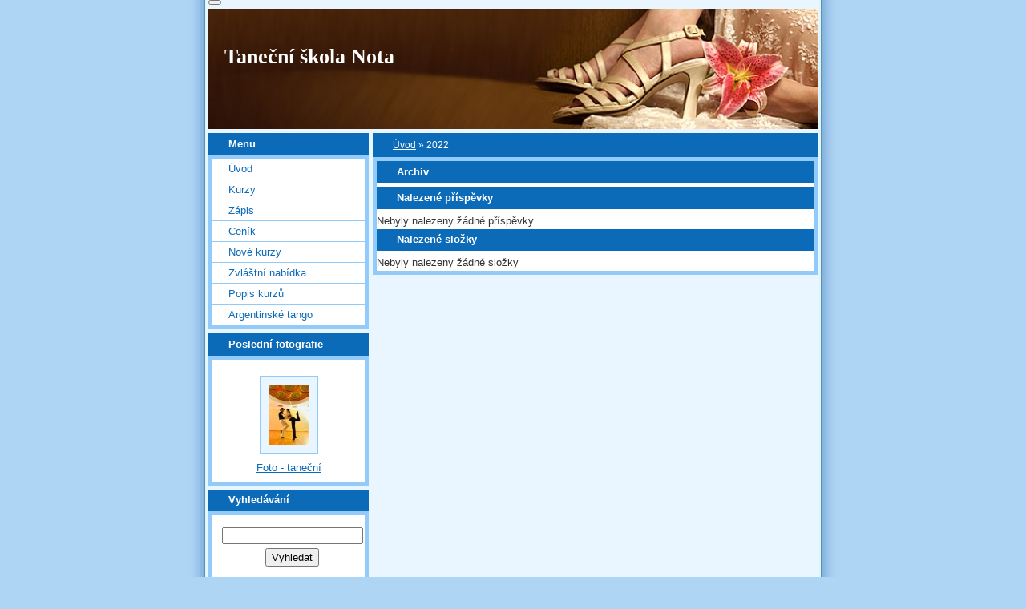

--- FILE ---
content_type: text/html; charset=UTF-8
request_url: https://www.tanec-nota.cz/archiv/y/2022/01/18/
body_size: 4094
content:
<?xml version="1.0" encoding="utf-8"?>
<!DOCTYPE html PUBLIC "-//W3C//DTD XHTML 1.0 Transitional//EN" "http://www.w3.org/TR/xhtml1/DTD/xhtml1-transitional.dtd">
<html lang="cs" xml:lang="cs" xmlns="http://www.w3.org/1999/xhtml" >

      <head>

        <meta http-equiv="content-type" content="text/html; charset=utf-8" />
        <meta name="description" content="Výuka společenských tanců, individuální výuka a výuka malých skupin dle přání zákazníka" />
        <meta name="keywords" content="taneční škola,taneční kurzy,společenský tanec,individuální výuka,tango argentino" />
        <meta name="robots" content="all,follow" />
        <meta name="author" content="www.tanec-nota.cz" />
        <meta name="viewport" content="width=device-width, initial-scale=1">
        
        <title>
            Taneční škola Nota - 2022
        </title>
        <link rel="stylesheet" href="https://s3a.estranky.cz/css/uig.css" type="text/css" />
               					<link rel="stylesheet" href="/style.1656676561.1.css" type="text/css" />
<link rel="stylesheet" href="//code.jquery.com/ui/1.12.1/themes/base/jquery-ui.css">
<script src="//code.jquery.com/jquery-1.12.4.js"></script>
<script src="//code.jquery.com/ui/1.12.1/jquery-ui.js"></script>
<script type="text/javascript" src="https://s3c.estranky.cz/js/ui.js?nc=1" id="index_script" ></script>
			<script type="text/javascript">
				dataLayer = [{
					'subscription': 'true',
				}];
			</script>
			
    </head>
    <body class="">
        <!-- Wrapping the whole page, may have fixed or fluid width -->
        <div id="whole-page">

            

            <!-- Because of the matter of accessibility (text browsers,
            voice readers) we include a link leading to the page content and
            navigation } you'll probably want to hide them using display: none
            in your stylesheet -->

            <a href="#articles" class="accessibility-links">Jdi na obsah</a>
            <a href="#navigation" class="accessibility-links">Jdi na menu</a>

            <!-- We'll fill the document using horizontal rules thus separating
            the logical chunks of the document apart -->
            <hr />

            

			<!-- block for skyscraper and rectangle  -->
            <div id="sticky-box">
                <div id="sky-scraper-block">
                    
                    
                </div>
            </div>
            <!-- block for skyscraper and rectangle  -->

            <!-- Wrapping the document's visible part -->
            <div id="document">
                <div id="in-document">
                    <!-- Hamburger icon -->
                    <button type="button" class="menu-toggle" onclick="menuToggle()" id="menu-toggle">
                    	<span></span>
                    	<span></span>
                    	<span></span>
                    </button>
                    
                    <!-- header -->
  <div id="header">
     <div class="inner_frame">
        <!-- This construction allows easy image replacement -->
        <h1 class="head-left">
  <a href="https://www.tanec-nota.cz/" title="Taneční škola Nota" >Taneční škola Nota</a>
  <span title="Taneční škola Nota">
  </span>
</h1>
        <div id="header-decoration" class="decoration">
        </div>
     </div>
  </div>
<!-- /header -->


                    <!-- Possible clearing elements (more through the document) -->
                    <div id="clear1" class="clear">
                        &nbsp;
                    </div>
                    <hr />

                    <!-- body of the page -->
                    <div id="body">

                        <!-- main page content -->
                        <div id="content">
                            <!-- Breadcrumb navigation -->
<div id="breadcrumb-nav">
  <a href="/">Úvod</a> &raquo; <span>2022</span>
</div>
<hr />

                            <!-- Archive -->
  <div id="archive">
    <h2>Archiv</h2>
    <h2>Nalezené příspěvky</h2>
    <span>Nebyly nalezeny žádné příspěvky</span>
    <h2>Nalezené složky</h2>
    <div id="foto-list">
      <div class="clear"> &nbsp; </div>
      <span>Nebyly nalezeny žádné složky</span>
      <div class="clear"> &nbsp; </div>
    </div>
  </div>
<!-- /Archive -->
  
                        </div>
                        <!-- /main page content -->

                        <div id="nav-column">

                            <div class="column">
                                <div class="inner-column inner_frame">
                                    
                                    
                                    
                                </div>
                            </div>

                            <!-- Such navigation allows both horizontal and vertical rendering -->
<div id="navigation">
    <div class="inner_frame">
        <h2>Menu
            <span id="nav-decoration" class="decoration"></span>
        </h2>
        <nav>
            <menu class="menu-type-standard">
                <li class="">
  <a href="/">Úvod</a>
     
</li>
<li class="">
  <a href="/clanky/kurzy.html">Kurzy</a>
     
</li>
<li class="">
  <a href="/clanky/zapis.html">Zápis</a>
     
</li>
<li class="">
  <a href="/clanky/cenik.html">Ceník</a>
     
</li>
<li class="">
  <a href="/clanky/nove-kurzy.html">Nové kurzy</a>
     
</li>
<li class="">
  <a href="/clanky/zvlastni-nabidka.html">Zvláštní nabídka</a>
     
</li>
<li class="">
  <a href="/clanky/popis-kurzu.html">Popis kurzů</a>
     
</li>
<li class="">
  <a href="/clanky/argentinske-tango.html">Argentinské tango</a>
     
</li>

            </menu>
        </nav>
        <div id="clear6" class="clear">
          &nbsp;
        </div>
    </div>
</div>
<!-- menu ending -->

                            
                            

                            <div id="clear2" class="clear">
                                &nbsp;
                            </div>
                            <hr />

                            <!-- Side column left/right -->
                            <div class="column">

                                <!-- Inner column -->
                                <div class="inner_frame inner-column">
                                    
                                    <!-- Last photo -->
  <div id="last-photo" class="section">
    <h2>Poslední fotografie
      <span id="last-photo-decoration" class="decoration">
      </span></h2>
    <div class="inner_frame">
      <div class="wrap-of-wrap">
        <div class="wrap-of-photo">
          <a href="/fotoalbum/foto---tanecni/">
            <img src="/img/tiny/65.jpg" alt="IMG-20230725-WA0008" width="51" height="75" /></a>
        </div>
      </div>
      <span>
        <a href="/fotoalbum/foto---tanecni/">Foto - taneční</a>
      </span>
    </div>
  </div>
<!-- /Last photo -->
<hr />

                                    
                                    
                                    
                                    
                                    
                                    
                                    
                                    <!-- Search -->
  <div id="search" class="section">
    <h2>Vyhledávání
      <span id="search-decoration" class="decoration">
      </span></h2>
    <div class="inner_frame">
      <form action="https://katalog.estranky.cz/" method="post">
        <fieldset>
          <input type="hidden" id="uid" name="uid" value="516803" />
          <input name="key" id="key" />
          <br />
          <span class="clButton">
            <input type="submit" id="sendsearch" value="Vyhledat" />
          </span>
        </fieldset>
      </form>
    </div>
  </div>
<!-- /Search -->
<hr />

                                    <!-- Archive -->
  <div id="calendar" class="section">
    <h2>Archiv
      <span id="archive-decoration" class="decoration">
      </span></h2>
    <div class="inner_frame">
      <!-- Keeping in mind people with disabilities (summary, caption) as well as worshipers of semantic web -->
      <table summary="Tabulka představuje kalendář, sloužící k listování podle data.">
        <!-- You should hide caption using CSS -->
        <caption>
          Kalendář
        </caption>
        <thead>
  <tr id="archive-month">
    <td class="archive-nav-l"><a href="/archiv/m/2021/12/01/">&lt;&lt;</a></td>
    <td colspan="5" class="archive-nav-c">leden</td>
    <td class="archive-nav-r"><a href="/archiv/m/2022/02/01/">&gt;&gt;</a></td>
  </tr>
  <tr id="archive-year">
    <td class="archive-nav-l"><a href="/archiv/y/2021/01/01/">&lt;&lt;</a></td>
    <td colspan="5" class="archive-nav-c">2022</td>
    <td class="archive-nav-r"><a href="/archiv/y/2023/01/01/">&gt;&gt;</a></td>
  </tr>
    <tr id="archive-days">
      <th id="day1inweek_h">Po</th>
      <th id="day2inweek_h">Út</th>
      <th id="day3inweek_h">St</th>
      <th id="day4inweek_h">Čt</th>
      <th id="day5inweek_h">Pá</th>
      <th id="day6inweek_h">So</th>
      <th id="day0inweek_h">Ne</th>
    </tr>
</thead>
<tbody>
   <tr id="week1">
    <td id="day1inweek1" class="day1inweek  day_empty">
      &nbsp;
    </td>
    <td id="day2inweek1" class="day2inweek  day_empty">
      &nbsp;
    </td>
    <td id="day3inweek1" class="day3inweek  day_empty">
      &nbsp;        
    </td>
    <td id="day4inweek1" class="day4inweek  day_empty">
      &nbsp;
    </td>
    <td id="day5inweek1" class="day5inweek  day_empty">
      &nbsp;
    </td>
    <td id="day6inweek1" class="day6inweek  day_inactive">
      1
    </td>
    <td id="day0inweek1" class="day0inweek  day_inactive">
      2
    </td>
</tr>
 <tr id="week2">
    <td id="day1inweek2" class="day1inweek  day_inactive">
      3
    </td>
    <td id="day2inweek2" class="day2inweek  day_inactive">
      4
    </td>
    <td id="day3inweek2" class="day3inweek  day_inactive">
      5        
    </td>
    <td id="day4inweek2" class="day4inweek  day_inactive">
      6
    </td>
    <td id="day5inweek2" class="day5inweek  day_inactive">
      7
    </td>
    <td id="day6inweek2" class="day6inweek  day_inactive">
      8
    </td>
    <td id="day0inweek2" class="day0inweek  day_inactive">
      9
    </td>
</tr>
 <tr id="week3">
    <td id="day1inweek3" class="day1inweek  day_inactive">
      10
    </td>
    <td id="day2inweek3" class="day2inweek  day_inactive">
      11
    </td>
    <td id="day3inweek3" class="day3inweek  day_inactive">
      12        
    </td>
    <td id="day4inweek3" class="day4inweek  day_inactive">
      13
    </td>
    <td id="day5inweek3" class="day5inweek  day_inactive">
      14
    </td>
    <td id="day6inweek3" class="day6inweek  day_inactive">
      15
    </td>
    <td id="day0inweek3" class="day0inweek  day_inactive">
      16
    </td>
</tr>
 <tr id="week4">
    <td id="day1inweek4" class="day1inweek  day_inactive">
      17
    </td>
    <td id="day2inweek4" class="day2inweek  day_inactive">
      18
    </td>
    <td id="day3inweek4" class="day3inweek  day_inactive">
      19        
    </td>
    <td id="day4inweek4" class="day4inweek  day_inactive">
      20
    </td>
    <td id="day5inweek4" class="day5inweek  day_inactive">
      21
    </td>
    <td id="day6inweek4" class="day6inweek  day_inactive">
      22
    </td>
    <td id="day0inweek4" class="day0inweek  day_inactive">
      23
    </td>
</tr>
 <tr id="week5">
    <td id="day1inweek5" class="day1inweek  day_inactive">
      24
    </td>
    <td id="day2inweek5" class="day2inweek  day_inactive">
      25
    </td>
    <td id="day3inweek5" class="day3inweek  day_inactive">
      26        
    </td>
    <td id="day4inweek5" class="day4inweek  day_inactive">
      27
    </td>
    <td id="day5inweek5" class="day5inweek  day_inactive">
      28
    </td>
    <td id="day6inweek5" class="day6inweek  day_inactive">
      29
    </td>
    <td id="day0inweek5" class="day0inweek  day_inactive">
      30
    </td>
</tr>
 <tr id="week6">
    <td id="day1inweek6" class="day1inweek  day_inactive">
      31
    </td>
    <td id="day2inweek6" class="day2inweek  day_empty">
      &nbsp;
    </td>
    <td id="day3inweek6" class="day3inweek  day_empty">
      &nbsp;        
    </td>
    <td id="day4inweek6" class="day4inweek  day_empty">
      &nbsp;
    </td>
    <td id="day5inweek6" class="day5inweek  day_empty">
      &nbsp;
    </td>
    <td id="day6inweek6" class="day6inweek  day_empty">
      &nbsp;
    </td>
    <td id="day0inweek6" class="day0inweek  day_empty">
      &nbsp;
    </td>
</tr>

</tbody>

      </table>
    </div>
  </div>
<!-- /Archive -->
<hr />

                                    
                                    
                                </div>
                                <!-- /Inner column -->

                                <div id="clear4" class="clear">
                                    &nbsp;
                                </div>

                            </div>
                            <!-- end of first column -->
                        </div>

                        <div id="clear3" class="clear">
                            &nbsp;
                        </div>
                        <hr />

                        <div id="decoration1" class="decoration">
                        </div>
                        <div id="decoration2" class="decoration">
                        </div>
                        <!-- /Meant for additional graphics inside the body of the page -->
                    </div>
                    <!-- /body -->

                    <div id="clear5" class="clear">
                        &nbsp;
                    </div>

                    <hr />

                                    <!-- Footer -->
                <div id="footer">
                    <div class="inner_frame">
                        <p>
                            &copy; 2025 eStránky.cz <span class="hide">|</span> <a class="promolink promolink-paid" href="//www.estranky.cz/" title="Tvorba webových stránek zdarma, jednoduše a do 5 minut."><strong>Tvorba webových stránek</strong></a> 
                            
                            
                            
                            
                            
                            
                        </p>
                        
                        
                    </div>
                </div>
                <!-- /Footer -->


                    <div id="clear7" class="clear">
                        &nbsp;
                    </div>

                    <div id="decoration3" class="decoration">
                    </div>
                    <div id="decoration4" class="decoration">
                    </div>
                    <!-- /Meant for additional graphics inside the document -->

                </div>
            </div>

            <div id="decoration5" class="decoration">
            </div>
            <div id="decoration6" class="decoration">
            </div>
            <!-- /Meant for additional graphics inside the page -->

            
            <!-- block for board position-->
        </div>
        <!-- NO GEMIUS -->
    </body>
</html>

--- FILE ---
content_type: text/css
request_url: https://www.tanec-nota.cz/style.1656676561.1.css
body_size: 4864
content:
hr{display:none}
.editor-area hr{display:block}
a img{border:none}
.left{text-align:left;}
.right{text-align:right;}
.center{text-align:center;}
.justify{text-align:justify;}
.left-float{float:left;}
.right-float{float:right;}
.clear{clear:both;height:0 !important;overflow:hidden;
/*background:red;*/
font-size:0em;border:0 !important}
/*title bug in IE */
#nav-column #portrait img,.message img,#last-photo img{border:solid #92CBF9 1px;margin:10px;padding:10px;background:#E9F6FF}
.inner_frame .inner_frame,#navigation menu{_width:200px;border:solid 5px #92CBF9;background:white;}
#photos-list,#gallery,#slide,#articles .editor-area,#folders,#mess-square .inner_frame{border:solid 5px #92CBF9;padding:0 5px;background:#fff;}
.section h2,#navigation h2,#photos h2,#photos-title,#archive h2,#mess-square .adv-title,#mess-message .adv-title,#gallery h3,.article h2{background:#0C6BB8;margin:0px;padding:0.6em 25px;font-size:100%;color:#fff !important;line-height:100%;}
#portrait .inner_frame,#last-gallery .inner_frame,#search .inner_frame{text-align:center}
#portrait .inner_frame {border: none;}
#folders h2,#gallery h2,{border-bottom:solid 5px #E9F6FF;_width:535px;overflow:hidden;font-size:1.5em;padding-top:10px !important}
a{color:#0C6BB8}
#slide h2{background:#E9F6FF none repeat scroll 0 0;  color:#0C6BB8;  font-size:1.2em;  margin:0 0 30px;  padding:5px 20px;}
#photos .editor-area h2,#gallery .folder-info h3,#articles .item h2{background:#fff;color:black;padding:0}
#articles .item .editor-area{border:0;padding:0}
body{background:#AFD5F4;text-align:center;font-family:Tahoma,Arial,sans-serif;font-size:.8em;margin:0px;padding:0px}
#whole-page{position:relative;width:810px
/* 855px*/
;background:#643807;margin:0 auto;text-align:left}
.accessibility-links{display:none}
#document{width:810px;background:url(https://s3b.estranky.cz/img/d/1000000024/bkg.jpg) repeat-y white}
#in-document{margin:0 25px;}
/*HEADER */
#header .inner_frame{width:760px;height:150px;position:relative;overflow:hidden;}
#header{padding-top:5px}
#header h1{position:absolute;top:28px;padding:0px 20px;font-family:Georgia,serif;width:720px;_width:760px;}
#header a{text-decoration:none;color:white;}
#header-decoration{width:100%;height:100%;background:url(/img/ulogo.635647.jpeg) #0C6BB8 no-repeat}
#clear1{display:none}
/* LEVY DIV */
#nav-column{width:200px;float:left;margin-right:5px;_margin-right:2px;}
.section,#navigation,#photos-list{margin-top:5px !important;}
#photos-list{background:white}
/*menu */
.section ul,menu{margin:0;padding:0 !important;}
.section li,menu li{list-style:none;border-bottom:solid 1px #92CBF9;margin:0px;padding:0;}
.section li a,menu a{display:block;text-decoration:none;padding:5px 0 5px 20px;color:#0C6BB8;overflow:hidden;}
.section li a:hover,menu a:hover{color:white !important;background:#0C6BB8;}
#last-gallery .inner_frame{padding-bottom:15px}
/* nektere boxy maji padding - botttom*/
#calendar table{width:100%}
#calendar table *{text-align:center;}
#search fieldset{border:none}
/* HLAVNI DIV */
#content{width:555px;overflow:hidden;line-height:160%;float:right;color:#333333;}
#content p{margin-bottom:10px}
#breadcrumb-nav{display:block;background:#0C6BB8;overflow:hidden;margin-top:5px;font-size:.9em;  padding:5px 5px 5px 25px;}
#breadcrumb-nav,#breadcrumb-nav a{color:white}
/*CONTENTmod */
#perex{margin-bottom:5px;
/*width:545px;*/
border:solid 5px #92CBF9;border-width:5px 5px 5px 5px;/*background:white;*/display:block;}
.editor-area p{margin:5px 0}
#archive .article{margin-top:5px}
.article .date{border:0; color: #0C6BB8; float:left;padding-right:3px;}
#articles .editor-area h2{font-size:1.5em !important}
.article div.first{overflow:hidden;  padding:5px 5px 5px 15px;background:white}
.article div.first p{margin-top:0;}
.article p.first{border-width:0 5px;display:block; margin:0px !important;padding:10px 10px 0 20px;  float:left;&padding:10px 10px 0 10px;}
/*samotne datum v borderu */
.under-article{background:white;clear:both;padding-bottom:5px;}
.under-article .inner_frame{background:#E9F6FF;margin:0 5px;padding:5px 5px 5px 15px;border-top:1px solid #92CBF9;width:517px;_width:535px;overflow:hidden;font-size:.88em}
.item{_width:555px !important;overflow:hidden}
.item h2{font-size:1.2em !important;color:#fff;}
.item .editor-area h2{font-size:1.3em !important;color:black !important;margin:0 !important;}
.item .date{color:#0C6BB8 !important;margin-left:5px;}
.item p.first{margin:0 0 0 -5px}
.item .editor-area{width:515px;_width:530px;padding-left:15px !important;}
/*.item h2,#slide #click,.album{width:505px !important;overflow:hidden;}
*/
.item{margin-bottom:5px;}
.item .under-article .inner_frame{margin:5px 0 !important}
/* comments */
#comments{margin-bottom:0;}
#block-comments{clear:both;padding:0;border-bottom:0 !important;line-height:150%}
#block-comments form,#block-comments .comment{overflow:hidden}
#block-comments h2{color:#fff !important;font-size:1.3em;font-weight:normal;}
#block-comments fieldset{border:none;}
#block-comments form{_margin:0;}
#block-comments input,#block-comments textarea{border:solid 1px #0C6BB8;width:80%;margin:2px 0}
#block-comments dt{float:left;width:50px;margin:2px 0 2px 10px}
#block-comments dd,#block-comments .submit{margin:10px}
#block-comments .submit,#validation{width:auto !important}
#block-comments .submit{background:#92CBF9;padding:5px;font-weight:bold;color:#fff;}
.comment{border-bottom:solid 5px #92CBF9;}
.comment-text{margin:0 10px}
.comment-text p{margin:0 0 10px 0}
/* Photo */
#slide{background:white}
#thumbnav{border-top:5px solid #92CBF9;padding-top:10px;padding-bottom:10px;padding-left:30px;background:#fff;}
#click p{padding:10px;display:block;}
.slide-img{text-align:center}
#p_name{text-align:center;font-weight:normal;}
.slidenav{border-top:5px solid #92CBF9;clear:both;width:100%;height:1.5em;text-align:center;background:#E9F6FF;padding:3px 0}
.slidenav .back{float:left;margin-left:10px;}
.slidenav .forward{float:right;margin-right:10px;}
#timenav{text-align:center;background:#E9F6FF;padding:3px 0;border-top:solid 1px #92CBF9}
/* Photogallery */
#photos .editor-area{margin:0;border:solid 5px #92CBF9;padding:5px;_width:555px;}
#folders h2,#gallery h2{color:#fff;font-size:1.3em;font-weight:normal;margin:10px 0 10px 20px;_margin:5px 0 5px 20px;width:auto;border:none !important}
#gallery{margin:5px 0;padding-bottom:5px;
/*background:red;*/
text-align:center}
#gallery h3,#gallery h2{text-align:left}
.folder{position:relative;float:left;border:1px solid #92CBF9;margin:10px;width:240px;overflow:hidden;text-align:left}
.folder .photo-wrap{position:absolute;top:35px;left:10px;}
.folder .folder-info{width:350px;height:150px;margin-left:110px;&padding-top:5px float:right;}
#photos-list .folder-info{margin-top:-10px;}
.folder h3{border-bottom:0 !important;font-size:1em;margin-left:-105px !important;height:1.5em;overflow:hidden;position:relative;z-index:30;margin-bottom:10px !important}
#photos-title{clear:left}
.album{background:url(img/slozka.gif) no-repeat 10px 5px;padding-left:40px;width:220px !important;float:left}
.album h3,.section_article h3{margin:0;font-size:1.2em;height:1.5em;overflow:hidden;}
.album h3 a,.section_article h3 a{color:#0C6BB8;}
.album div,.section_article div{color:#666666;margin-bottom:10px}
#section_subsections{_width:555px;_overflow:hidden}
/* footer */
#footer{text-align:center;background:#0C6BB8;line-height:2em;clear:both;margin-top:5px;_margin:0 0 -16px 0;}
#footer p{color:white;font-size:.9em}
#footer a{color:white}
#footer{width:760px;overflow:hidden;}
#sky-scraper-block{position:absolute;top:10px;right:-120px}
#sky-scraper-block{width:120px;float:right}
#mess-text{margin-bottom:5px;clear:both}
#mess-square .adv-title,#mess-message .adv-title{display:block}
#mess-square .inner_frame{padding:0;text-align:center}
#mess-square img{margin:10px auto !important}
#mess-message img{padding-bottom:15px;}
#mess-message a{display:block;padding-bottom:5px !important;}
#mess-message{margin-bottom:5px}
/**  FIX PACKAGE ******************************************************************************/
/**********preview**********/
#thumbnav, #photos, #preview-folder{overflow:hidden;}
#photos .photo-wrap, #preview-folder .box, #thumbnav .box{background:#E9F6FF;border:1px solid #92CBF9; float:left; width:90px; height:90px; margin:2px 0px 2px 4px; _width:92px; _height:92px;}
#photos .photo-wrap{margin:10px 0px 0px 10px;}
#thumbnav .box{margin:1px;}
* html #thumbnav .box{margin:0px;}
#photos .photo-wrap div, #preview-folder .box div, #thumbnav .box div{height:90px; width:90px; text-align:center; _height:92px; _width:92px; display:table; =position:relative; overflow:hidden;}
#thumbnav .box div a, #photos .photo-wrap div a, #preview-folder .box div a{=margin:2px 0px 0px 0px; height:100%; =height:auto; background-image:none; border:0px solid #f7b1a5; =position:absolute; =top:50%; =left:50%; display:table-cell; vertical-align:middle;}
#thumbnav .box div a, #photos .photo-wrap div a, #preview-folder .box div a{=border:none;}
#thumbnav .box div a img, #photos .photo-wrap div a img, #preview-folder .box div a img{=position:relative;  =top:-50%; =left:-50%; border:0px solid #FFF;}
#thumbnav .wrap{display:block; }
/*********end of preview**********/
.list-of-pages{text-align:center;position:relative;width:100%;}
.list-of-pages .previous{position:absolute;left:0px;top:0px;padding:10px;}
.list-of-pages .next{position:absolute;right:0px;top:0px;padding:10px;}
#nav-column .message{text-align:center;}
#search .inner_frame,#mail-list .inner_frame{padding-top:10px;}
#last-photo .inner_frame,#contact-nav .inner_frame{padding:10px;}
#mail-list fieldset{bordeR:0px;}
#mail-list .inner_frame,#last-photo .inner_frame,#languages .inner_frame{text-align:center;}
#sendsearch,#send-mail-list{margin-top:4px;}
menu li.submenu-over{position:relative;z-index:9999;}
menu li ul.submenu,menu li ul.click,menu li ul.classic{display:none;}
menu li.submenu-over ul.click,menu li.submenu-over ul.onmouse,menu li:hover ul.onmouse{display:block;}
menu li.submenu-over ul.click,menu li.submenu-over ul.click li,menu li.submenu-over ul.click a{border:0px;padding-left:0px;margin:0px;background:#E9F6FF;}
menu li.submenu-over ul.click li a{padding-left:25px;}
menu li.submenu-over ul.click li{margin:0px;}
* html menu li.submenu-over ul.click li a{padding:5px 0px 0px 25px;}
menu li.submenu-over ul.click li a:hover{background:0px;color:#000 !important;text-decoration:underline;}
menu li.submenu-over ul.onmouse,menu li:hover ul.onmouse{position:absolute;top:0px;left:75%;background:#0C6BB8;width:200px;border:1px solid #fff;overflow:hidden;padding:0px;}
* html menu li.submenu-over ul.onmouse,* html menu li:hover ul.onmouse{left:40%;}
menu li.submenu-over ul.onmouse li,menu li:hover ul.onmouse li{padding:0px;margin:0px;float:none;display:block;border:0px !important;}
menu li.submenu-over ul.onmouse li a,menu li:hover ul.onmouse li a{position:static;color:#fff;margin:0px;border:0px;display:block;_height:30px;padding:4px 11px 8px 11px;float:none;white-space:normal;}
menu li.submenu-over ul.onmouse li a:hover,menu li:hover ul.onmouse li a:hover{color:#fff;text-decoration:underline;background-image:none;background-color:#92CBF9;}
.level1{margin-left:15px;}
.level2{margin-left:30px;}
.level3{margin-left:45px;}
.level4{margin-left:60px;}
.level5{margin-left:75px;}
.level6{margin-left:90px;}
.level7{margin-left:105px;}
.level8{margin-left:120px;}
.level9{margin-left:135px;}
#sendsearch,#send-mail-list{margin:5px 0;padding:2px 6px;_padding:0px;}
#comments{padding:10px;}
.comment-answer{padding:0px 10px;}
#mess-links{overflow:hidden;margin:0px !important;width:760px;}
#mess-ahead .inner_frame{padding:0px !important;overflow:hidden;}
#mess-ahead .inner_frame img{margin:0px !important;border:0px;background:none !important;}
#mess-ahead{background:url(https://s3b.estranky.cz/img/d/1000000024/bkg.jpg) repeat-y;width:810px;text-align:center;}
.own-code-nav .inner_frame{overflow:hidden;width:170px;_width:200px;}
#photo-album,#articles,.article #block-comments,#slide{overflow:hidden;}
* html #photo-album,* html #articles,* html .article #block-comments,* html #slide{width:555px;}
#photo-album h2{padding:0px 10px;}
#photos{padding:0px;_clear:both;float:none;}
#photos h2{padding:3px 10px;margin-bottom:10px;_width:545px;}
.article h2 ,.article h2 a{color:#fff !important;}
.article .item h2 span{color:#0C6BB8;}
#section_subsections{padding:10px 10px 10px 20px;background:#fff;border:solid 5px #92CBF9 !important;margin-bottom:5px;}
.slidebar{_width:100%;height:100px;overflow:auto;white-space:nowrap;}
.slidebar a{margin:0 5px;}
h3.section_sub_title{margin-bottom:5px;}
#languages .inner_frame{padding:8px 0 4px;0;}
#languages .inner_frame a{margin:0px 4px;}
#articles .article,#photos,.article .item ,#block-comments form{border:solid 5px #92CBF9;overflow:hidden;background:#fff;}
#articles .article ,#folders{margin-bottom:5px;}
h3.section_sub_title,h2#comments,#block-comments h3{background:#0C6BB8 !important;margin:0px;font-weight:bold;padding:.6em 20px;font-size:1em;color:#fff !important;line-height:100%;border:solid 5px #92CBF9 !important;margin-bottom:5px !important;}
#articles .editor-area,#photo-album .editor-area{margin:0 0 5px 0 !important;}
#articles h2,#photo-album h2,.comment{font-size:1.2em;line-height:140%;background:#fff;border:solid 5px #92CBF9 !important;margin-bottom:5px !important;margin-top:0px !important;  padding:5px 5px 5px 15px;}
#articles h2,#photo-album h2{color:#0C6BB8 !important;}
#articles .article h2 ,#photo-album #photos h2{font-size:1em;border:0px !important;background:#0C6BB8;}
#photo-album .editor-area{border:solid 5px #92CBF9 !important;padding:5px;}
#photos{overflow:hidden;padding-bottom:5px;}
#photos h2{color:#fff !important;}
#photos .inner_frame{padding:15px;}
.article .item h2{background:none !important;}
.article .item .under-article{margin-left:4px !important;}
#block-comments form fieldset{padding:10px;}
#block-comments form{margin-bottom:5px !important;}
#block-comments .comment-headline h3{background:#fff !important;margin:0px;font-weight:bold;padding:0;font-size:1.1em;line-height:110%;border:0 !important;margin-bottom:5px !important;color:#0C6BB8 !important;}
#block-comments form legend span,#block-comments form legend{display:block;margin:0px;margin:0px;color:#0C6BB8 !important;}
#block-comments form legend span{display:block;  font-size:1.3em;  padding-top:10px;  padding-left:10px;  =padding-left:0px;  =padding-bottom:1px;}
#c_validation{width:31% !important;display:block;}
.sound-captcha{display:block;}
#block-comments .comment{font-size:1em !important;}
#comments-form .message{display:block;padding:5px;font-weight:bold;color:#ff0000;}
#vizual-captcha{display:block;margin:5px;}
#block-comments h2{padding-left:20px;color:#fff ! important;font-size:1em;}
#block-comments{margin-top:5px;}
#rss-channels,#archive{background:#fff;border:solid 5px #92CBF9 !important;}
#archive h2{margin-bottom:5px ! important;}
#rss-channels{padding:10px;}
.editor-area{/*background:white;*/display:block;border:0px;}
#slide{padding:0px !important;}
#click h3{display:none;}
#photos h2,.article h2{padding-left:20px !important;}
/* title aligment */
h1.head-left{text-align:left;}
h1.head-center{text-align:center;}
h1.head-right{text-align:right;}
#ajax-container_preview{z-index:999999;}
#stats .inner_frame,#stats .inner_frame th,#stats .inner_frame td{padding:4px;text-align:left;}
#calendar,#stats .inner_frame,#stats .inner_frame th,#stats .inner_frame td,#calendar th,#calendar td,caption{color:#0C6BB8 ! important;_font-size:.8em ! important;}
#c_validation_img{margin-top:10px;}
#stats .inner_frame{padding-left:15px;}
.own-code-nav .inner_frame{padding:10px;}
#articles .editor-area{padding:10px 20px; }
#articles h2,#photo-album h2{padding-left:20px !important;}
#comments-form legend{=margin-bottom:20px; display:block; }
.article p.first{=margin-left:10px !important; }
#perex .editor-area{padding:10px 5px !important;}
.article .editor-area{padding:5px 20px !important; border:0px solid red !important; }
.article .item .editor-area{padding-bottom:20px !important; }
a:hover{text-decoration:none; }
.folder .photo-wrap div{border:5px solid #0C6BB8; }
#contact-nav .inner_frame {padding:10px 10px 10px 20px !important;}
#nav-column #mess-square {padding-top: 10px;}
#footer a.eoldal-footer {top: -3px !important;}
/******************************************************************************/
/******************************************************************************/
/*----------------------------------------------------------Navigation bar style----------------------------------------------------------*/
@media screen,projection{
#whole-page{background: transparent;}
}